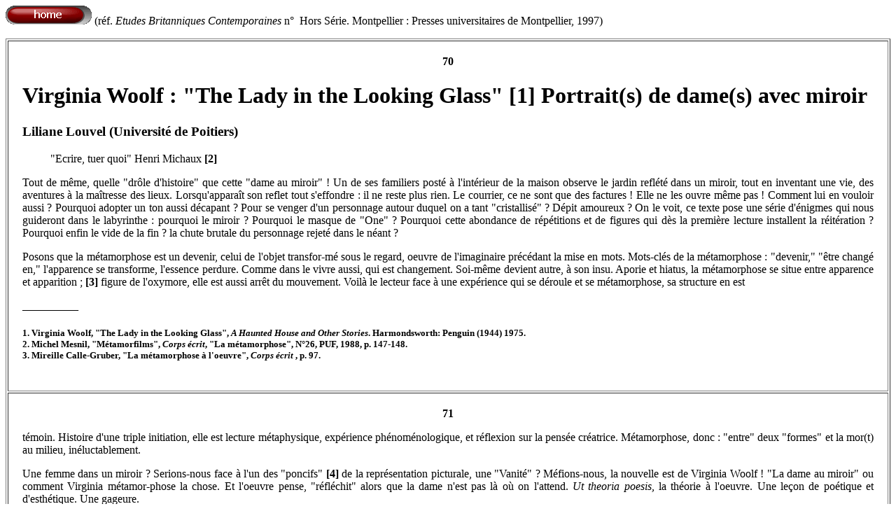

--- FILE ---
content_type: text/html
request_url: http://ebc.chez-alice.fr/ebc10b5.html
body_size: 58405
content:
<HTML>
<HEAD>
  <!-- Created with AOLpress/2.0 -->
  <TITLE>Please title this page. (Page 3)</TITLE>
</HEAD>
<BODY>
<P>
<A HREF="index.html" TARGET="_top"><IMG WIDTH="123" HEIGHT="27" BORDER="0"
    SRC="etoile.gif"></A> (r&eacute;f. <I>Etudes Britanniques Contemporaines
</I>n&#176; &nbsp;Hors S&eacute;rie. Montpellier : Presses universitaires
de Montpellier, 1997)
<P>
<TABLE BORDER CELLPADDING="20">
  <TR>
    <TD><P ALIGN=Center>
      <B>70</B>
      <P>
      <P>
      <H1>
	Virginia Woolf : "The Lady in the Looking Glass" [1] Portrait(s) de dame(s)
	avec miroir
      </H1>
      <P>
      <H3>
	Liliane Louvel (Universit&eacute; de Poitiers)
      </H3>
      <P>
      <BLOCKQUOTE>
	"Ecrire, tuer quoi" Henri Michaux <B>[2] </B>
      </BLOCKQUOTE>
      <P ALIGN=Justify>
      <P ALIGN=Justify>
      Tout de m&ecirc;me, quelle "dr&ocirc;le d'histoire" que cette "dame au miroir"
      ! Un de ses familiers post&eacute; &agrave; l'int&eacute;rieur de la maison
      observe le jardin refl&eacute;t&eacute; dans un miroir, tout en inventant
      une vie, des aventures &agrave; la ma&icirc;tresse des lieux.
      Lorsqu'appara&icirc;t son reflet tout s'effondre : il ne reste plus rien.
      Le courrier, ce ne sont que des factures ! Elle ne les ouvre m&ecirc;me pas
      ! Comment lui en vouloir aussi ? Pourquoi adopter un ton aussi d&eacute;capant
      ? Pour se venger d'un personnage autour duquel on a tant "cristallis&eacute;"
      ? D&eacute;pit amoureux ? On le voit, ce texte pose une s&eacute;rie
      d'&eacute;nigmes qui nous guideront dans le labyrinthe : pourquoi le miroir
      ? Pourquoi le masque de "One" ? Pourquoi cette abondance de
      r&eacute;p&eacute;titions et de figures qui d&egrave;s la premi&egrave;re
      lecture installent la r&eacute;it&eacute;ration ? Pourquoi enfin le vide
      de la fin ? la chute brutale du personnage rejet&eacute; dans le n&eacute;ant
      ?
      <P ALIGN=Justify>
      Posons que la m&eacute;tamorphose est un devenir, celui de l'objet
      transfor-m&eacute; sous le regard, oeuvre de l'imaginaire pr&eacute;c&eacute;dant
      la mise en mots. Mots-cl&eacute;s de la m&eacute;tamorphose : "devenir,"
      "&ecirc;tre chang&eacute; en," l'apparence se transforme, l'essence perdure.
      Comme dans le vivre aussi, qui est changement. Soi-m&ecirc;me devient autre,
      &agrave; son insu. Aporie et hiatus, la m&eacute;tamorphose se situe entre
      apparence et apparition ; <B>[3]</B> figure de l'oxymore, elle est aussi
      arr&ecirc;t du mouvement. Voil&agrave; le lecteur face &agrave; une
      exp&eacute;rience qui se d&eacute;roule et se m&eacute;tamorphose, sa structure
      en est
      <P ALIGN=Justify>
      __________
      <H5 ALIGN=Justify>
	1. Virginia Woolf, "The Lady in the Looking Glass", <I>A Haunted House and
	Other Stories</I>. Harmondsworth: Penguin (1944) 1975.<BR>
	2. Michel Mesnil, "M&eacute;tamorfilms", <I>Corps &eacute;crit</I>, "La
	m&eacute;tamorphose", N&#176;26, PUF, 1988, p. 147-148.<BR>
	3. Mireille Calle-Gruber, "La m&eacute;tamorphose &agrave; l'oeuvre", <I>Corps
	&eacute;crit</I> , p. 97.
      </H5>
      <P ALIGN=Justify>
    </TD>
  </TR>
  <TR>
    <TD><P ALIGN=Center>
      <B>71</B>
      <P>
      <P ALIGN=Justify>
      t&eacute;moin. Histoire d'une triple initiation, elle est lecture
      m&eacute;taphysique, exp&eacute;rience ph&eacute;nom&eacute;nologique, et
      r&eacute;flexion sur la pens&eacute;e cr&eacute;atrice. M&eacute;tamorphose,
      donc : "entre" deux "formes" et la mor(t) au milieu, in&eacute;luctablement.
      <P ALIGN=Justify>
      Une femme dans un miroir ? Serions-nous face &agrave; l'un des "poncifs"
      <B>[4] </B>de la repr&eacute;sentation picturale, une "Vanit&eacute;" ?
      M&eacute;fions-nous, la nouvelle est de Virginia Woolf ! "La dame au miroir"
      ou comment Virginia m&eacute;tamor-phose la chose. Et l'oeuvre pense,
      "r&eacute;fl&eacute;chit" alors que la dame n'est pas l&agrave; o&ugrave;
      on l'attend. <I>Ut theoria poesis,</I> la th&eacute;orie &agrave; l'oeuvre.
      Une le&ccedil;on de po&eacute;tique et d'esth&eacute;tique. Une gageure.
      <P ALIGN=Justify>
      <B>Premi&egrave;re &eacute;nigme : le pourquoi du miroir</B>
      <P ALIGN=Justify>
      Le cadre du miroir, ses enjeux, la contemplation, le reflet, le double,
      l'inversion, la r&eacute;duplication, dessineront le cadre de ce travail.
      Le miroir se pr&eacute;sente comme r&eacute;servoir d'images, <B>[5] </B>un
      r&eacute;servoir de sens. Il mime le processus de la repr&eacute;sentation,
      d'o&ugrave; ses liens avec le pictural, d'abord par le biais du cadrage -
      ce que l'on entend d&egrave;s l'incipit : "People should not leave looking
      glasses hanging in their rooms anymore than they should leave open cheque
      books or letters confessing some hideous crime," d&eacute;rive &agrave; partir
      d'une parole en forme de conseil, repris dans la clausule, derni&egrave;re
      phrase-paragraphe et moralit&eacute; p&eacute;remptoire : "People should
      not leave looking-glasses hanging in their rooms." R&eacute;affirmation,
      et condensa-tion de la premi&egrave;re phrase, coup d'arr&ecirc;t/coupure.
      Le cadre de la nouvelle du sch&eacute;ma circulaire, qui se boucle sur
      lui-m&ecirc;me et invite au recommen-cement, fait plus subtilement r&eacute;sonner
      sa structure aurale copi&eacute;e sur sa structure visuelle et symbolique,
      puisque la fin fait &eacute;cho au d&eacute;but en un &eacute;quivalent
      narcissique du reflet. On se souvient alors que la nymphe Echo &eacute;tait
      &eacute;prise du beau Narcisse.
      <P ALIGN=Justify>
      Outre l'effet-cadrage emprunt&eacute; au miroir, la nouvelle en mime la
      sp&eacute;cu-larit&eacute;, reposant sur le triangle de la m&eacute;diation
      : objet/sujet/miroir et - amusons-nous - les trois V du nom de l'auteur,
      le triplement de l'initiale en passant par le "double you." Le point de
      d&eacute;part semble &ecirc;tre la notation du <I>Journal</I> : " How many
      little stories come into my head ! For instance : Ethel
      <P ALIGN=Justify>
      __________
      <H5 ALIGN=Justify>
	4. Poncif dont le double sens est celui de clich&eacute; mais aussi et d'abord
	de "contour" trac&eacute; gr&acirc;ce &agrave; la terre rouge et au "poncif"
	comme dans les fresques. On sait que le contour trac&eacute; par la fille
	du potier Boutad&egrave;s autour de la figure de son amant sur le point de
	partir en voyage serait l'origine mythique de la peinture. <BR>
	5. Agn&egrave;s Minazzoli, <I>La Premi&egrave;re ombre</I>. Paris: Minuit,
	1990.
      </H5>
      <P>
    </TD>
  </TR>
  <TR>
    <TD><P ALIGN=Center>
      <B>72</B>
      <P>
      <P ALIGN=Justify>
      Sands not looking at her letters." <B>[6] </B>Le texte op&egrave;re une
      r&eacute;&eacute;criture sur le mode ternaire. Exercice de reprise d'une
      "sc&egrave;ne," du triangle Ethel Sands/miroir/Virginia Woolf, &agrave; celui
      d'Isabella Tyson/miroir/"One." Le m&ecirc;me et l'autre travaillent ici sous
      les yeux du lecteur. Le sch&eacute;ma de base contenu entre les bornes de
      l'incipit et de l'excipit r&eacute;v&egrave;le non pas un r&eacute;cit mais
      trois micro-r&eacute;cits ayant chacun pour sujet Isabella et la pens&eacute;e
      qui s'interroge sur les secrets du personnage : le premier (&#167;1-&#167;4)
      est interrompu par l'arriv&eacute;e du facteur qui d&eacute;clenche le second
      (&#167;5 &agrave; &#167;8). L'irruption du personnage dans le miroir,
      signal&eacute;e avec humour par "it made one <U>start</U>," d&eacute;marre
      le troisi&egrave;me r&eacute;cit, se terminant par la perte des illusions,
      le d&eacute;ni et le d&eacute;saveu.
      <P ALIGN=Justify>
      Chaque partie contient les m&ecirc;mes &eacute;l&eacute;ments inlassablement
      vari&eacute;s, mimant le devenir du m&ecirc;me dans l'autre, signifiants
      li&eacute;s entre eux comme dans une torsade, ou plut&ocirc;t ici une
      cha&icirc;ne, un rameau souple, celui des volubilis, des cl&eacute;matites
      et nous le verrons, des polysynd&egrave;tes. La m&eacute;tamorphose figure
      au programme scriptural de la nouvelle, comme une r&eacute;it&eacute;ration,
      une obsession, comme si chaque partie &eacute;tait un brouillon tendu vers
      la v&eacute;rit&eacute; de la forme. En m&ecirc;me temps il s'agit de mimer
      le passage du temps, v&eacute;cu ici "en temps r&eacute;el," par
      d&eacute;placement et tressage de signifiants. Par cet engendrement
      r&eacute;ciproque, semblable aux formes imbriqu&eacute;es de Escher, on passe
      de l'une &agrave; l'autre, jusqu'&agrave; la d&eacute;g&eacute;n&eacute;rescence
      de la forme. Les mots press&eacute;s de se reproduire disent la
      monstruosit&eacute; commune, selon Borg&egrave;s,<B> [7] </B>&agrave; la
      copulation et aux miroirs
      <P ALIGN=Justify>
      Outre les r&eacute;p&eacute;titions lexicales dont le texte est truff&eacute;,
      <B>[8]</B> on observe la m&eacute;tamorphose des cha&icirc;nes syntagmatiques
      et des empilements paradig-matiques : ainsi "looking-glass" du titre se retrouve
      d&egrave;s la premi&egrave;re phrase sous sa forme plurielle. Puis, la
      substitution s&eacute;mantique et phonologique s'effectue : de "looking-glass"
      on passe &agrave; "see"/"glass" puis &agrave; "see"/ "grass," mimant le
      glissement qui s'effectue lorsque l'on passe du miroir &agrave; la chose
      refl&eacute;t&eacute;e, le chemin, "grass path," "garden path," "grass path,"
      et enfin "the grass walk" lorsque, justement, Isabella "avance" dans le miroir.
      La graphie m&eacute;tamorphose les mots et les phrases. "Rugs," "cabinets,"
      <P ALIGN=Justify>
      __________
      <H5 ALIGN=Justify>
	6. <I>A Writer's Diary</I>, September 28th 1927. St Albans: Panther Books,
	1978, p. 116.<BR>
	7. " Nous d&eacute;couvr&icirc;mes (&agrave; une heure avanc&eacute;e de
	la nuit cette d&eacute;couverte est in&eacute;vitable) que les miroirs ont
	quelque chose de monstrueux. Bioy Casar&egrave;s se rappela alors qu'un des
	h&eacute;r&eacute;siarques d'Uqbar avait d&eacute;clar&eacute; que les miroirs
	et la copulation &eacute;taient abominables, parce qu'ils multiplient le
	nombre des hommes." Jorge Luis Borg&egrave;s, "Tl&ouml;n Uqbar orbis Tertius",
	<I>Fictions</I>. Paris: Gallimard (1956) 1983, p. 35. <BR>
	8. Comme "travellers' joy", "convolvulus", "walls", "looking-glass", "letters"...
      </H5>
      <P>
    </TD>
  </TR>
  <TR>
    <TD><P ALIGN=Center>
      <B>73</B>
      <P>
      <P ALIGN=Justify>
      "drawers," "letters," sont inlassablement repris et modul&eacute;s jusqu'&agrave;
      la fusion explicite : "and then she was full of locked drawers, stuffed with
      letters like her cabinets." Glissements et d&eacute;placements, autant de
      d&eacute;clinaisons, de torsions de la forme, comme c'est le cas de ces supports
      favoris des m&eacute;tamorphoses imaginaires, les nuages, qui suivent
      l'apparition et la disparition du reflet d'Isabella, sujets de la r&ecirc;verie
      et fr&eacute;missements de voile : "<U>veiled</U> with silver,"
      "<U>clouding</U> it like a human being," deviennent par enjambements de syntagmes
      : "a <U>veil</U> of <U>cloud</U>," "<U>lacy clouds veiled</U> her face,"
      et enfin "thoughts in <U>clouds</U> of silence," o&ugrave; le silence voile
      la pens&eacute;e, enfin "clouds fell from her," qui s'embranche clairement
      sur l'isotopie de l'humain et de la pens&eacute;e par le biais de la pi&egrave;ce
      "room."
      <BLOCKQUOTE>
	<P ALIGN=Justify>
	[The nocturnal creatures] came <U>pirouetting</U> across the floor,
	<U>stepping</U> delicately with high-lifted feet and <U>spread tails</U>
	and pecking allusive beaks as if they had been cranes or flocks of elegant
	flamingoes whose pink was faded, or peacocks whose trains were <U>veiled
	with silver</U>. And there were obscure flushes and darkenings too, as if
	a cuttlefish had suddenly <U>suffused</U> the air with purple; and the
	<U>room</U> had its passions and rages and envies and sorrows coming over
	it and clouding it <U>like a human being</U>.
      </BLOCKQUOTE>
      <P ALIGN=Justify>
      Repris en &eacute;cho un peu plus loin :
      <BLOCKQUOTE>
	<P ALIGN=Justify>
	Her <U>mind</U> was like the room, in which lights advanced and retreated,
	came <U>pirouetting</U> and <U>stepping delicately</U>, <U>spread</U> their
	<U>tails</U>, <U>pecked</U> their way; and then her whole <I>being</I> was
	<U>suffused</U>, like the <U>room</U> again.
      </BLOCKQUOTE>
      <P ALIGN=Justify>
      Les "cr&eacute;atures nocturnes" absentes dans la deuxi&egrave;me occurrence,
      se sont m&eacute;tamorphos&eacute;es, en pirouettes de "lumi&egrave;res,"
      articul&eacute;es sur des parall&eacute;lismes internes &agrave; la m&ecirc;me
      phrase dans le second exemple : "mind"/"room," "being"/"room," et des &eacute;chos
      chiasmatiques : "room"/ "being" (en 1), "being"/"room" (en 2), avec
      transformation et saturation apr&egrave;s la r&eacute;trolecture alert&eacute;e
      par la r&eacute;p&eacute;tition de "suffused." C'est le m&ecirc;me travail
      qui est &agrave; l'oeuvre dans les interludes de <I>The Waves</I> o&ugrave;
      les oiseaux, le soleil, la mer, et le jardin, sont repris, modifi&eacute;s,
      transform&eacute;s, travaillant le texte dans sa profondeur. <B>[9] </B>
      <P ALIGN=Justify>
      __________
      <H5>
	<P ALIGN=Justify>
	9. "What interests me in the last stage was the freedom and boldness with
	which my imagination picked up, used and tossed aside all the images, symbols
	which I had prepared. I am sure that this is the right way of using them
	- not in set pieces [...] but simply as images, never making them work out
	; only suggest. Thus I hope to have kept the sound of the sea and the birds,
	dawn and garden subconsciously present, doing their work under ground." W.D.,
	Feb 7th 1931, p. 166.
      </H5>
      <P ALIGN=Justify>
    </TD>
  </TR>
  <TR>
    <TD><P ALIGN=Center>
      <B>74</B>
      <P>
      <P ALIGN=Justify>
      <B>Seconde &eacute;nigme : "l'eau" du miroir et le reflet invers&eacute;</B>
      <P ALIGN=Justify>
      La nouvelle peut se lire comme une initiation, celle du narrateur &agrave;
      la v&eacute;ritable nature d'un personnage, d&eacute;couverte de la
      r&eacute;alit&eacute; sous les appa-rences et exp&eacute;rience
      m&eacute;taphysique o&ugrave; le r&ocirc;le mortif&egrave;re du miroir fait
      retour. Qu&ecirc;te de la v&eacute;rit&eacute;, de la connaissance : quand
      voir c'est savoir. Les champs s&eacute;mantiques le confirment, la qu&ecirc;te
      herm&eacute;neutique affleure sous le texte, sous la forme de la
      r&eacute;p&eacute;tition inlassable de "knowing" et de ses &eacute;quivalents
      obscurs : "conceal," "secret." Logique, quand on sait que les "miroirs"
      m&eacute;di&eacute;vaux &eacute;taient des livres contenant le savoir de
      l'&eacute;poque, tel le Speculum majus de Vincent de Beauvais. <B>[10]</B>
      <P ALIGN=Justify>
      "People should not leave," le parall&egrave;le honteux est &eacute;tabli
      entre les miroirs, les ch&eacute;quiers et les lettres "confessant quelque
      crime abomi-nable" : trahison et r&eacute;v&eacute;lation figurent &agrave;
      l'incipit du texte. "Chance had so arranged it" et voil&agrave; le narrateur
      d&eacute;culpabilis&eacute; : s'il voit dans le miroir, c'est le hasard :
      en m&ecirc;me temps la r&eacute;v&eacute;lation associ&eacute;e &agrave;
      la faute, rappelle l'exp&eacute;rience premi&egrave;re de Virginia Woolf
      face au miroir de Talland House, "the looking-glass shame." <B>[11] </B>Des
      relents de puritanisme sont perceptibles, qui condamnent la tendance au
      narcissisme, renforc&eacute;e par l'ambigu, "The Italian glass," qui connote
      certes l'art et la beaut&eacute;, mais qui est aussi plus trouble si l'on
      songe au gothique, <B>[12] </B>le miroir serait-il alors doublement tra&icirc;tre
      parce qu'italien ?
      <P ALIGN=Justify>
      Le cach&eacute; est montr&eacute; : "the room that afternoon was full of
      such shy creatures, [...] things that never happen, so it seems, if someone
      is looking," car la pi&egrave;ce semble subir une m&eacute;tamorphose, comme
      dans les contes, tel "Casse-noisettes" : l'inversion entre le jour et la
      nuit qui pr&eacute;side &agrave; la r&ecirc;verie &eacute;veill&eacute;e
      du sujet confront&eacute; aux "cr&eacute;atures nocturnes" signale le retour
      du refoul&eacute;, <I>unheimlich</I>. "Inqui&eacute;tante &eacute;tranget&eacute;"
      de l'exp&eacute;rience lorsque la pi&egrave;ce vide se peuple de mouvements
      tandis que la mort attend dans le miroir. Les "cr&eacute;atures nocturnes"
      aux d&eacute;placements d'oiseaux risquent de se m&eacute;tamorphoser en
      flamands roses ou en paons somptueux
      <P ALIGN=Justify>
      __________
      <H5 ALIGN=Justify>
	10. Voir &agrave; ce sujet Agn&egrave;s Minazzoli , p. 15. Le <I>Speculum
	majus </I>de Vncent de Beauvais &eacute;tait une v&eacute;ritable
	encyclop&eacute;die du XIII&egrave;me si&egrave;cle.<BR>
	11. cf. "A Sketch from the past", <I>Moments of being</I>, St-Albans: Panther
	Books, 1976.<BR>
	12. Comme dans <I>The Italian</I> de Ann Radcliffe.
      </H5>
      <P>
    </TD>
  </TR>
  <TR>
    <TD><P ALIGN=Center>
      <B>75</B>
      <P>
      <P ALIGN=Justify>
      et les "choses" "which now lived their nocturnal life before one's eyes,"
      en savent plus long sur Isabella que "we."
      <P ALIGN=Justify>
      Le personnage dispara&icirc;t pour r&eacute;appara&icirc;tre &agrave; la
      fin, une fois le rite accompli. La nature de l'initiation-pr&eacute;texte
      : d&eacute;couvrir un familier, r&eacute;v&egrave;le la v&eacute;ritable
      nature de l'exp&eacute;rience dans laquelle "one" est engag&eacute; : un
      voyage int&eacute;rieur. Ce que r&eacute;v&egrave;le l'espace de la pi&egrave;ce,
      certes clos mais aussi ouvert sur un espace entre-deux, celui du couloir
      au miroir refl&eacute;tant la table en face et le jardin, per&ccedil;us en
      vision oblique, comme l'acc&egrave;s &agrave; la connaissance. La
      r&eacute;v&eacute;lation finale est de plusieurs ordres : psychologique et
      sociale, "Isabella was perfectly empty. She had no friends," qui signifie
      l'effondrement de l'&eacute;chafaudage imaginatif. M&eacute;taphysique :
      les &ecirc;tres ne sont que des ombres, tout n'est que passage et changement
      dans la pi&egrave;ce o&ugrave; la vie va bon train, tout n'est que fixit&eacute;
      et silence dans le miroir : "It was a strange contrast - all changing here,
      all stillness there" et "one" d'entendre "the voice of the transient and
      the perishing, it seemed, coming and going like human breath, while in the
      looking-glass things had ceased to breathe and lay still in the trance of
      immortality." Suspens infini de la m&eacute;tamorphose du vivant, comme l'art,
      le miroir a arr&ecirc;t&eacute; le temps. "Nature morte," "still life," le
      miroir coupe et tranche : "until, slicing off an angle, the gold rim cut
      it off," "had vanished sliced off by the gilt rim of the looking-glass."
      Isabella est fig&eacute;e &agrave; jamais dans son reflet comme Narcisse,
      p&eacute;trifi&eacute;e. "She stopped dead."
      <P ALIGN=Justify>
      Incarnant la tentative de ma&icirc;triser l'une des terreurs d'enfance de
      Virginia : "death in the garden,"<B> [13]</B> Isabella prend le triple masque
      des trois Parques, donnant son sens &agrave; la structure ternaire, celle
      des trois &acirc;ges de la vie. Arm&eacute;e de ciseaux, "<U>raising</U>
      the scissors that were tied to her waist to cut some dead flower some overgrown
      branch," elle suspend son geste, "she stood with her scissors <U>raised</U>
      to cut the trembling branches while the lacy clouds veiled her face," puis
      se m&eacute;tamorphose en Atropos-Isabella dans la phrase qui suit
      imm&eacute;diatement : "Here with a quick movement of her scissors she
      <U>snipped</U> the spray of travellers' joy and it fell to the ground." Isabella,
      celle qui tranche le fil, comme le miroir tranche sa vie, et conf&egrave;re
      l'immortalit&eacute; du vif arr&ecirc;t&eacute;. Le miroir pr&eacute;-existe
      et post-existe au reflet, devient pertuis par o&ugrave; va et vient la mort.
      Vanit&eacute; au miroir donc,
      <P ALIGN=Justify>
      __________
      <H5 ALIGN=Justify>
	13. Allusion au passage dans "A Sketch of the Past", <I>Moments of Being</I>,
	o&ugrave; Virginia Woolf rappelle l'une de ses terreurs d'enfant lorsqu'elle
	a entendu raconter la mort de Mr Volpy pendu dans le verger, terreur
	&eacute;voqu&eacute;e de nouveau dans <I>The Diary</I> quand Virginia
	d&eacute;clare que <I>The Waves</I> est une fa&ccedil;on de conjurer sa peur.
      </H5>
      <P ALIGN=Justify>
    </TD>
  </TR>
  <TR>
    <TD><P ALIGN=Center>
      <B>76</B>
      <P>
      <P ALIGN=Justify>
      miroir de vanit&eacute; (Mignazzoli 107), cette "Dame au miroir," et on retourne
      au d&eacute;but de cette partie. Un miroir n'est-il pas d'abord de la
      lumi&egrave;re qui revient ? Comme dans la m&eacute;tamorphose du mythe
      qu'Alberti lisait comme origine de la peinture, les rayons reviennent perdre
      Narcisse le changeant en Narcisse-la-fleur. Exploitant le double sens de
      "reflection," la pens&eacute;e revient en boucle vers son origine et instaure
      une interrogation sur la v&eacute;rit&eacute;, le passage du temps, car l'homme
      conna&icirc;t qu'il est mortel.
      <P ALIGN=Justify>
      <B>Troisi&egrave;me &eacute;nigme : <BR>
      Le pourquoi de "One," l'autre "dame au miroir"</B>
      <P ALIGN=Justify>
      O&ugrave; l'on en apprend davantage sur soi-m&ecirc;me que sur l'objet de
      ses pens&eacute;es.
      <P ALIGN=Justify>
      Dans le retour incessant du sujet sur lui-m&ecirc;me, la nouvelle indique
      qu'il s'agit l&agrave; d'une exp&eacute;rience ph&eacute;nom&eacute;nologique
      examinant le fonctionne-ment de l'humain dans sa relation au sensible.
      L'oscillation entre la perception de la forme et la reconnaissance, entre
      forme et sens, est aussi tentative d'atteindre la v&eacute;rit&eacute; de
      l'&ecirc;tre dans sa nudit&eacute;, son essence. Le texte suit l'&eacute;change
      entre perception et pens&eacute;e qui s'&eacute;prouvent dans une
      exp&eacute;rience sensitive et cognitive. Les oiseaux,
      pens&eacute;es/lumi&egrave;res/ cr&eacute;atures nocturnes, symboles de
      l'&acirc;me et de la cr&eacute;ation, leitmotiv woolfien, rappellent que
      tout d&eacute;pend du "point de vue" ; l'instabilit&eacute; du texte, comme
      celle du lieu : "Nothing stayed the same for two seconds together," que toute
      connaissance est en perp&eacute;tuel devenir.
      <P ALIGN=Justify>
      Le narrateur choisit "one" pour habiter le texte. Or cet androgyne
      (corrobor&eacute; par le double symbolique) <B>[14]</B> produit une &eacute;trange
      impression de d&eacute;sincarnation, de distance et de proximit&eacute; puisqu'il
      est &agrave; la fois dans le r&eacute;cit en tant que personnage-focalisateur
      post&eacute; dans la pi&egrave;ce - les d&eacute;ictiques en font foi - et
      hors du r&eacute;cit lorsque les ruptures temporelles effectuent des
      remont&eacute;es vers le temps de l'&eacute;nonciation. Le narrateur semble
      se livrer &agrave; un mono-logue int&eacute;rieur, une r&eacute;flexion sur
      une exp&eacute;rience pass&eacute;e, ici et l&agrave;. La rupture qui intervient
      au d&eacute;but du quatri&egrave;me paragraphe est d'autant plus brutale
      que l'analepse d&eacute;finit nettement le narrateur comme source du savoir
      contrairement &agrave; ce que laissaient attendre les modalisations et les
      marqueurs d'incertitude, qui pr&eacute;c&eacute;daient. "Half an hour ago
      the mistress of the house, Isabella Tyson had gone down the
      <P ALIGN=Justify>
      __________
      <H5 ALIGN=Justify>
	14. Voir Guy Rosolato, <I>Essais sur le symbolique</I>. Paris : Gallimard,
	1969, p. 19-21.
      </H5>
      <P ALIGN=Justify>
    </TD>
  </TR>
  <TR>
    <TD><P ALIGN=Center>
      <B>77</B>
      <P ALIGN=Justify>
      <P ALIGN=Justify>
      grass path in her thin summer dress." Tout &agrave; coup c'est une voix ferme
      qui rompt le texte et brutalise les temps : "ago" habituellement
      rep&eacute;r&eacute; par rapport &agrave; un pr&eacute;sent d'&eacute;nonciation
      est ici associ&eacute; &agrave; un pass&eacute; d'un pass&eacute;. Le brouillage
      &eacute;nonciatif et l'inversion de l'ordre chronologique canonique
      d&eacute;stabilisent le lecteur projet&eacute; dans le r&eacute;cit
      distanci&eacute;. Il s'interroge : qui est ce "one" qui semble savoir et
      ne pas savoir ? Si ce n'est le moi cliv&eacute; entre unit&eacute; et
      pluralit&eacute;, sujet/objet, &eacute;nonciation/&eacute;nonc&eacute;. La
      fusion avec l'autre-qui-doute s'effectue trois lignes plus bas par la
      r&eacute;introduction de "presumably" et l'aveu : "The comparison showed
      how very little after all these years, one knew about her."
      <P ALIGN=Justify>
      Le champ lexical de la sp&eacute;culation <B>[15]</B> d&eacute;peint la
      pens&eacute;e en action. C'est v&eacute;ritablement &agrave; une op&eacute;ration
      de d&eacute;notation/connotation, de gestalt, que se livre "one" depuis son
      poste d'observation, sujet/objet de l'exp&eacute;-rience. Comme dans le retour
      du refoul&eacute; annonc&eacute; par les "cr&eacute;atures nocturnes," le
      brouillage du monde sensible produit un effet d'inqui&eacute;tante
      &eacute;tranget&eacute; qui perturbe narrateur et lecteur et cr&eacute;e
      le flou de la perception rendu par l'un de ces subtils glissements de signifiants
      d&eacute;j&agrave; rep&eacute;r&eacute;s. Une forme sombre s'interpose entre
      regard et miroir et m&eacute;tamorphose l'image.
      <BLOCKQUOTE>
	<P ALIGN=Justify>
	A large black form [...] strewed the table with a packet of <U>marble tablets
	veined</U> with pink and grey [...]. But the picture was entirely altered.
	For the moment it was unrecognizable and irrational and entirely out of focus.
	One could not relate these <U>tablets</U> to any human purpose. And then,
	by degrees some logical process set to work on them and began ordering and
	arranging them and bringing them into the fold of common experience. One
	realized at last that they were merely <U>letters</U>. The <U>man</U> had
	brought the <U>post</U>.
      </BLOCKQUOTE>
      <P ALIGN=Justify>
      La d&eacute;construction du visible : "unrecognizable and irrational and
      entirely out of focus," affole la raison et r&eacute;v&egrave;le la dissociation
      entre la perception et le sens, la rupture b&eacute;ante entre signifiant
      et signifi&eacute;, le lien manquant : "could not relate." C'est ce que montre
      la disjonction et l'inversion du clich&eacute; : "the <U>man</U> had brought
      the <U>post</U>." Soulagement, la forme noire inqui&eacute;tante &eacute;tait
      le banal reflet invers&eacute; de "the postman." Aussit&ocirc;t se
      d&eacute;clenche toute une s&eacute;rie de r&eacute;flexions sur les
      r&eacute;actions et les capacit&eacute;s de "one," le fonctionnement de la
      pens&eacute;e et de la perception. Ce que
      <P ALIGN=Justify>
      __________
      <H5 ALIGN=Justify>
	15. Ainsi par exemple : "surely"," perhaps", "seemed", "must", "almost
	certainly", presumably", "if one would, "judging from the mask-like
	indifference", "under the stress of thinking about Isabella".
      </H5>
      <P ALIGN=Justify>
    </TD>
  </TR>
  <TR>
    <TD><P ALIGN=Center>
      <B>78</B>
      <P>
      <P ALIGN=Justify>
      montre une fois de plus la s&eacute;rie de d&eacute;placements m&eacute;tonymiques
      pr&eacute;par&eacute;s, depuis le d&eacute;but de la nouvelle, par "marble
      topped table," annon&ccedil;ant la m&eacute;tamorphose des lettres en "marble
      tablets veined with pink and grey," repris dans "these tablets," "merely
      letters," "on the marble-topped table," "tablets graven with eternal truth,"
      r&eacute;apparaissant enfin dans "marble-looking envelopes." Solution de
      l'&eacute;nigme : le marbre de la table avait contamin&eacute; les lettres,
      les changeant en tablettes de marbre, par contigu&iuml;t&eacute;. 
      <P ALIGN=Justify>
      La description d'Isabella fonctionne selon le m&ecirc;me mod&egrave;le. D'absente
      dans la premi&egrave;re partie, elle est morcel&eacute;e dans la seconde,
      r&eacute;duite &agrave; ses chaussures, son visage flou. Enfin elle arrive
      : "one verified her by degree fitted the qualities one had discovered into
      this visible body. There were her grey-green dress, and her long shoes, her
      basket, and <U>something sparkling at her throat</U>," identifi&eacute; quelques
      lignes plus bas par "a diamond." L'inversion op&egrave;re de nouveau puisque
      la d&eacute;finition de diction-naire pr&eacute;c&egrave;de son "entr&eacute;e."
      Comme dans un tableau cubiste, il s'agit de rassembler les &eacute;l&eacute;ments
      &eacute;pars : quand la gestalt s'impose, l'image prend sens.
      <P ALIGN=Justify>
      L'enjeu de l'exp&eacute;rience de la dame au miroir est donc d'en savoir
      plus sur l'humain : "if one could read them, one would know everything there
      was to be known about Isabella, yes, and about life too," par le pr&eacute;texte
      de la mince intrigue, de l'auto-observation, et bien entendu du "m&eacute;ta"
      de m&eacute;tamorphose, et de m&eacute;taphore. Quand la forme litt&eacute;raire
      se transforme et r&eacute;fl&eacute;chit, l'exp&eacute;rience de "la dame
      au miroir " se poursuit sous d'autres masques. D&eacute;j&agrave;
      l'allit&eacute;ration des trois "l" du titre, qui aurait &eacute;t&eacute;
      impossible avec "mirror", disait le choix po&eacute;tique du rythme ternaire.
      "The" se r&eacute;f&egrave;re &agrave; du d&eacute;j&agrave; connu, la "dame"
      sans nom, est absorb&eacute;e par le miroir, "in the looking-glass,"
      c'est-&agrave;-dire par une activit&eacute; (<I>looking</I>) culminant dans
      un "moment de vision." L'image renvoy&eacute;e en retour &agrave;
      l'&eacute;nonciateur, sujet regardant, passe de l'objet r&eacute;fl&eacute;chi
      au sujet pensant. L'ambigu&iuml;t&eacute; du sous-titre, "a reflection,"
      fournit l'image-miroir du titre, un commentaire indiquant la nature
      r&eacute;flexive du texte et son double sens : reflet <U>dans</U> le miroir
      et <U>de</U> la pens&eacute;e incarnant la perte associ&eacute;e au "reflet,"
      ce double amoindri, ce lointain "&eacute;cho" de la r&eacute;alit&eacute;.
      <P ALIGN=Justify>
      <P>
    </TD>
  </TR>
  <TR>
    <TD><P ALIGN=Center>
      <B>79</B>
      <P ALIGN=Justify>
      <P ALIGN=Justify>
      <B>Quatri&egrave;me &eacute;nigme : Le pourquoi du figural</B>
      <P ALIGN=Justify>
      Poursuivant la s&eacute;rie de clivages et de retournements "one" se
      d&eacute;double encore entre sujet/objet de l'exp&eacute;rience
      ph&eacute;nom&eacute;nologique et sujet cr&eacute;ateur. Barthes rappelait
      :
      <BLOCKQUOTE>
	<P ALIGN=Justify>
	Nous avons en fran&ccedil;ais une ambigu&iuml;t&eacute; pr&eacute;cieuse
	de vocabulaire : le "sujet" d'une oeuvre est tant&ocirc;t son "objet" (ce
	dont elle parle, ce qu'elle propose &agrave; la r&eacute;flexion, la quaestio
	de l'ancienne rh&eacute;to-rique), tant&ocirc;t l'&ecirc;tre humain qui s'y
	met en sc&egrave;ne, qui y figure comme auteur implicite de ce qui est dit
	(ou peint). <B>[16] </B>
      </BLOCKQUOTE>
      <P ALIGN=Justify>
      Outil indispensable de l'autoportrait, le miroir d&eacute;signe la direction
      oppos&eacute;e et renvoie &agrave; "one" : "I want to watch and see how the
      idea at first occurs. I want to trace my own process." (W.D. 105) Par ce
      d&eacute;tour articul&eacute; sur le triangle de la m&eacute;diation, la
      projection de l'imaginaire r&eacute;v&egrave;le la cr&eacute;ation &agrave;
      l'oeuvre : ainsi, une "sc&egrave;ne" o&ugrave; une "vision," point de
      d&eacute;part enrichi par toute une s&eacute;rie d'associations, permet de
      construire une histoire (les micro-r&eacute;cits sugg&egrave;rent des embryons
      d'histoires possibles, des bifurcations, des leurres aussi). Le miroir sert
      de m&eacute;taphore &agrave; l'activit&eacute; d'&eacute;crire, par la vision
      indirecte ; microscope et t&eacute;lescope, il construit un monde, un microcosme
      nourri de micro-r&eacute;cits.
      <P ALIGN=Justify>
      La nouvelle devient exp&eacute;rience esth&eacute;tique, essai de th&eacute;orie
      &agrave; l'oeuvre, quand l'art est auto-r&eacute;flexif, et rappelle la
      "Vanit&eacute;," la pens&eacute;e de la pens&eacute;e, du langage sur du
      langage, exp&eacute;rience narcissique et mortif&egrave;re. Les changements
      de formes le disent, ce que l' "on" essaie d'effectuer, c'est une mutation,
      rupture et innovation. La cr&eacute;ation est au coeur du texte ; elle oeuvre
      contre les conventions, celles du roman victorien et &eacute;douardien. Face
      &agrave; cette crise du sujet, &agrave;ce sujet en crise, il s'agit d'avancer
      seul(e). D'o&ugrave; le go&ucirc;t pour les chrysalides et leurs
      m&eacute;tamorphoses, comme ces "phal&egrave;nes" dont Woolf d&eacute;crivait
      le vol au moment de l'&eacute;criture de "La Dame." Rappelons que "l'image"
      est le nom de l'insecte qui a subi toutes ses m&eacute;tamorphoses. 
      <P ALIGN=Justify>
      __________
      <H5 ALIGN=Justify>
	16. Roland Barthes, <I>L'Obvie et l'obtus</I>. Paris: Seuil, 1982, p. 175.
      </H5>
      <P ALIGN=Justify>
    </TD>
  </TR>
  <TR>
    <TD><P ALIGN=Center>
      <B>80</B>
      <P>
      <P ALIGN=Justify>
      Portrait de l'artiste en entomologiste : <I>Morpho Virginia.</I> <B>[17]
      </B>
      <P ALIGN=Justify>
      Le narrateur/figure de l'artiste, par le truchement de "one" adopte le ton
      d&eacute;tach&eacute; du scientifique et se peint en "naturaliste" : "like
      one of those naturalists who, covered with grass and leaves, lie watching
      the shyest animals," ou plut&ocirc;t comme un entomologiste, qui &eacute;tudie
      les insectes, les &eacute;pingle et les fixe sous verre. Au moment o&ugrave;
      le personnage semble vouloir &eacute;chapper et o&ugrave; le suspense redouble,
      c'est la pens&eacute;e qui d&eacute;clenche l'action.
      <BLOCKQUOTE>
	<P ALIGN=Justify>
	The thought served as a challenge. Isabella did not wish to be known - but
	she could no longer escape, prise her open with the first tool that came
	to hand - the imagination. One must fix one's mind upon her at that very
	moment. One must fasten her there. 
      </BLOCKQUOTE>
      <P ALIGN=Justify>
      Repris un peu plus loin : "one must put oneself in her shoes," aussit&ocirc;t
      mis en proc&egrave;s par l'ironie "if one took the phrase literally, it was
      easy to see the shoes in which she stood [...] like everything she wore they
      were exquisite." Ainsi se disent tout &agrave; la fois la critique de la
      position de l'&eacute;crivain "naturaliste" ou "r&eacute;aliste" qui emprunte
      le caract&egrave;re du personnage, le d&eacute;sir d'empathie, de connaissance
      de l'int&eacute;rieur : "to talk of prising her open as if she were an oyster."
      <B>[18]</B> Jusqu'&agrave; l'image finale, le renversement de l'image
      d'Isabella/Atropos en Isabella/victime : "She stopped dead. [...] She stood
      perfectly still. At once the looking-glass began to pour over her a light
      that seemed to fix her ; that seemed like some acid to bite off the unessential."
      L'analyse tente de diss&eacute;quer la cr&eacute;ature avant de l'asperger
      d'un acide qui ronge les chairs jusqu'&agrave; l'os. La lumi&egrave;re
      liqu&eacute;fi&eacute;e devient substance chimique qui dissout l'apparence
      pour atteindre l'essence. L'&eacute;crivain viole son sujet, par le biais
      de l'imagination, dont le r&ocirc;le pr&eacute;pond&eacute;rant en fait l'outil
      privil&eacute;gi&eacute; dans la qu&ecirc;te de la v&eacute;rit&eacute;,
      renon&ccedil;ant &agrave; 
      <P ALIGN=Justify>
      __________
      <H5 ALIGN=Justify>
	17. Terme "emprunt&eacute;" &agrave; l'une des "novella" de Antonia Byatt
	dans <I>Angels and Insects</I>, "Morpho Eugenia". New York: Vintage (1992)
	1994.<BR>
	18. La m&ecirc;me comparaison appara&icirc;t dans <I>The Death of the Moth</I>,
	"Street Haunting: a London Adventure" : "But when the door shuts on us, all
	that vanishes. The shell-like covering which our souls have excreted to house
	themselves, to make for themselves a shape distinct from others, is broken,
	and there is left of all these wrinkles and roughnesses a central oyster
	of perceptiveness, an enormous eye." (24) On entend "I", &agrave; rapprocher
	aussi de ce passage de The Waves, montrant la grande coh&eacute;rence de
	la cr&eacute;ation chez Woolf &nbsp;: "Thus I visited each of my friends
	in turn, trying with fumbling fingers, to prise open their locked caskets."
	(180)
      </H5>
      <P ALIGN=Justify>
    </TD>
  </TR>
  <TR>
    <TD><P ALIGN=Center>
      <B>81</B>
      <P ALIGN=Justify>
      <P ALIGN=Justify>
      l'imitation servile par le d&eacute;tail r&eacute;aliste, dans une perspective
      naturaliste chosiste.
      <P ALIGN=Justify>
      L'abondance des figures dit la tension vers la v&eacute;rit&eacute;, la faillite
      du langage dans sa tentative de capturer et de transpercer d'une &eacute;pingle
      le sujet comme l'entomologiste ou l'&eacute;crivain r&eacute;aliste dont
      on sait tout le mal que pensait Virginia Woolf <B>[19] </B>: "This appalling
      business of the realist : getting on from lunch to dinner : it is false,
      it is unreal, merely conventional. Why admit anything to literature that
      is not poetry - by which I mean saturated ?" <B>[20]</B> Au service de
      l'imaginaire, il y a le langage po&eacute;tique ; non pas l'&eacute;cart,
      mais "la cr&eacute;ation d'une langue &eacute;trang&egrave;re &agrave;
      l'int&eacute;rieur de la langue," comme le pr&eacute;conisait Deleuze. Le
      narrateur attire l'attention sur la fonction heuristique de la figure : "she
      suggested the fantastic and the tremulous convolvulus [not roses] like lamps
      on the straight posts of their rose trees. The comparison showed how very
      little after all these years, one knew about her," outil paradoxal qui tout
      en &eacute;non&ccedil;ant la v&eacute;rit&eacute; du personnage signifie
      l'&eacute;chec de la tentative. Dire l'indicible, approcher au plus pr&egrave;s
      de la forme c'est rester irr&eacute;m&eacute;diablement en de&ccedil;&agrave;.
      D'o&ugrave; l'abondance des m&eacute;taphores et des comparaisons qui enveloppent
      le texte de leur fin r&eacute;seau comme les fils de soie du cocon entourant
      la chrysalide. Notons que "like" appara&icirc;t 8 fois, "seemed" 10 fois,
      "as if" 6 fois, creusant l'&eacute;cart entre la repr&eacute;sentation et
      la chose. L'enjeu est ailleurs, dans la r&eacute;alit&eacute; du langage,
      le v&eacute;ritable sujet de l'&eacute;criture. C'est dans l'oscillation
      m&eacute;taphoro-m&eacute;tonymique que se joue le drame du dire. On a vu
      comment les glissements s'effectuaient, comment l'on passait de "marble-topped
      table" &agrave; "marble-looking envelopes," comment essayant de cerner Isabella
      le narrateur partait d'une comparaison - "her mind was like her room" - pour
      utiliser une m&eacute;taphore bloqu&eacute;e par une seconde comparaison
      : "she was full of locked drawers stuffed with letters like her cabinets,"
      enfin comment la v&eacute;rit&eacute; devenait un mur : "there must be truth
      ; there must be a wall" devenant : "here was the hard wall beneath. Here
      was the woman herself." La v&eacute;rit&eacute; de la femme est dure et
      implacable. Le recours au rh&eacute;torique ajoute la force de l'image &agrave;
      la pens&eacute;e et suspend la lecture. Le lecteur doit d&eacute;ployer la
      m&eacute;taphore pour atteindre le mur du mur, derri&egrave;re
      <P ALIGN=Justify>
      __________
      <H5 ALIGN=Justify>
	19. Voir les v&eacute;ritables manifestes litt&eacute;raires que constituent
	par exemple "Mr Bennett and Mrs Brown", dans <I>The Captain's Death Bed,
	and Other Essays</I>. London: The Hogarth Press, 1950, et "Modern Fiction",
	dans <I>The Common reader</I>. London: The Hogarth Press, 1957, deux textes
	d&eacute;clarant la n&eacute;cessit&eacute; d'&eacute;crire contre les
	conventions et de laisser libre cours &agrave; l'imaginaire et aux perceptions,
	refusant de camper des personnages "r&eacute;els."<BR>
	20. <I>W.D</I>., Nov 28th 1928, p. 138.
      </H5>
      <P>
    </TD>
  </TR>
  <TR>
    <TD><P ALIGN=Center>
      <B>82</B>
      <P ALIGN=Justify>
      <P ALIGN=Justify>
      la m&eacute;taphore fig&eacute;e - "turned to the wall" - qui dit la
      d&eacute;faite, et au-del&agrave;, l'inversion de la loi - "law" - palindrome
      in absentia.
      <P ALIGN=Justify>
      Les polarit&eacute;s et les nombreuses antith&egrave;ses sont autant
      d'oscillations du sens. <B>[21] </B>Le personnage d'Isabella repose sur un
      syst&egrave;me de r&eacute;p&eacute;titions et de variations qui mettent
      en avant moins le personnage que le processus &agrave; l'oeuvre dans ce portrait
      d'une femme riche ayant men&eacute; une vie cens&eacute;e &ecirc;tre romanesque
      mais st&eacute;rile. Le texte signifie la difficult&eacute; d'en rendre compte
      et la n&eacute;cessit&eacute; du d&eacute;tour pour acc&eacute;der &agrave;
      la v&eacute;rit&eacute; : "Under the stress of thinking about Isabella, her
      room became more <U>shadowy and symbolic</U>; the corners seemed darker,
      the legs of chairs and tables more <U>spindly and hieroglyphic</U>." Le double
      zeugme r&eacute;v&egrave;le la tension de la pens&eacute;e et le recours
      &agrave; l'alliance de deux ordres diff&eacute;rents : le visible (<I>shadowy,
      spindly</I>), et l'invisible (<I>symbolic, hieroglyphic</I>) appartenant
      au domaine du "scriptural," du cryptique, appel&eacute;s par la communaut&eacute;
      de formes (le flou de l'ombre, le dessin aigu des pieds de meubles).
      <P ALIGN=Justify>
      Enfin, derni&egrave;re figure remarquable, fortement sollicit&eacute;e par
      le texte et le r&eacute;seau botanique, les cha&icirc;nes des polysynd&egrave;tes.
      Liens minimaux ration-nels, ils apparaissent lors de l'exercice de la
      r&eacute;flexion et l'entrelacs du sensible : "<U>And</U> then it was strange
      to see how they were drawn in and arranged <U>and</U> composed <U>and</U>
      made part of the picture <U>and</U> granted that stillness <U>and</U> immortality
      which the looking glass conferred." Surtout, ils semblent se d&eacute;velopper
      comme les souples lianes des plantes grimpantes et rampantes, associ&eacute;es
      elles aussi au personnage : "had gone presumably [...] to pick something
      light <U>and</U> fantastic <U>and</U> leafy <U>and</U> trailing, travellers'
      joy, or one of those elegant sprays of convulvulus that twine round ugly
      walls <U>and</U> burst here <U>and</U> there into white <U>and</U> violet
      blossoms." Ce que montre la d&eacute;rive de la coordination, c'est la trame
      du texte, la cha&icirc;ne du langage, l'axe syntagmatique sur lequel se
      projettent, en corolles blanches ou violettes, les substitutions paradigmatiques.
      La citation suivante nous alerte : "Everything dropped from her - clouds,
      dress, basket, diamond - <U>all that one had called the creeper and the
      convolvulus</U>, here was the hard wall beneath. Here was the woman herself.
      She stood naked in the pitiless light. And there was nothing."
      <P ALIGN=Justify>
      __________
      <H5 ALIGN=Justify>
	21. Relevons par exemple les couples suivants : dehors/dedans,
	apparences/r&eacute;alit&eacute;, droit/flexible, loin/pr&egrave;s, plein/vide,
	ombre/lumi&egrave;re, savoir/ignorer, &eacute;ph&eacute;m&egrave;re/immortel,
	vie/mort, esprit/corps.
      </H5>
      <P ALIGN=Justify>
    </TD>
  </TR>
  <TR>
    <TD><P ALIGN=Center>
      <B>83</B>
      <P>
      <P ALIGN=Justify>
      Sous les arabesques des cl&eacute;matites et les volutes des volubilis, les
      ornements rh&eacute;toriques du langage sollicit&eacute;s par l'imaginaire,
      ce sont les lianes du discours qui comptent, non la forme qu'ils semblent
      recouvrir, puisqu'ils sont la forme. Dernier renversement, celui du plein
      en vide, il n'y a rien en dessous ou au-del&agrave; de l'&eacute;criture,
      que l'&eacute;criture. Le personnage est vide, forc&eacute;ment, comme le
      vide de la forme-pr&eacute;texte du nom-pr&eacute;texte Isabella Tyson/Tiresome
      ? ou le lien de "Tie some" ? <B>[22]</B> Il n'est qu'un "masque," un double,
      qu'il faut n&eacute;cessairement d&eacute;truire dans l'affrontement narcissique,
      pour pr&eacute;server un territoire. La tension se poursuit vers un au-del&agrave;
      du sensible, une autre r&eacute;v&eacute;lation. Il n'est pas d'autre temps
      que l'entre-temps du texte. Torsion du voir qui passe par l'imaginaire :
      la r&ecirc;verie de tout un chacun un peu enclin &agrave; laisser d&eacute;river
      sa pens&eacute;e, le "plus" du cr&eacute;ateur c'est le "rendu" de cette
      op&eacute;ration imaginaire par la m&eacute;diation. C'est ce que montre
      Virginia Woolf ici, un travail des mots sur les mots, un rythme, une reprise
      inlassable des m&ecirc;mes segments pour &eacute;crire et non raconter si
      ce n'est raconter que l'on &eacute;crit. "But one was tired of things that
      she talked about at dinner certainly. It was her profounder state of being
      that one wanted to catch and turn to words, the state that is to the mind
      what breathing is to the body, what one calls happiness or unhappiness."
      Le r&eacute;cit-pr&eacute;texte d'une l&eacute;g&egrave;ret&eacute; diaphane
      se dissout d&egrave;s que le regard tente de le saisir. Un acc&egrave;s se
      profile &agrave; un au-del&agrave; du sensible, &agrave; une autre dimension,
      &agrave; une v&eacute;rit&eacute; autre.
      <P ALIGN=Justify>
      <B>Cinqui&egrave;me &eacute;nigme : le pourquoi du n&eacute;ant</B>
      <P ALIGN=Justify>
      Cette nouvelle sur le leurre, le reflet du double pris pour la chose, est
      on l'a vu critique du syst&egrave;me mim&eacute;tique naturaliste. Critique
      du processus et auto-ironie, c&eacute;l&eacute;bration de l'imagination et
      d&eacute;mystification de l'objet "r&eacute;el," car l'art n'a pour but que
      l'art, ses enjeux sont ceux de l'humain, qui ouvre un acc&egrave;s &agrave;
      la pens&eacute;e du narrateur. Il ne s'agit pas de copier le discours
      scientifique mais d'&eacute;laborer un discours intens&eacute;ment personnel,
      une parole singuli&egrave;re, une voix.
      <P ALIGN=Justify>
      D'o&ugrave; l'ironie de l'expression pompeuse : "tablets graven with eternal
      truth," parodie de la Parole r&eacute;v&eacute;l&eacute;e et
      c&eacute;l&eacute;bration du Verbe. En m&ecirc;me temps, le narrateur se
      moque de son imagination, parodiant les clich&eacute;s romanesques, livrant
      des bribes de litt&eacute;rature de bazar, avec l'Orient, les tapis, l'exotisme
      et le danger, la litt&eacute;rature amoureuse &agrave; quatre sous : 
      <P ALIGN=Justify>
      __________
      <H5 ALIGN=Justify>
	22. Voir aussi note 25 pour une interpr&eacute;tation modestement
	psychanalytique.
      </H5>
      <P ALIGN=Justify>
    </TD>
  </TR>
  <TR>
    <TD><P ALIGN=Center>
      <B>84</B>
      <P ALIGN=Justify>
      <P ALIGN=Justify>
      "letters tied with a ribbon and sprinkled with lavender and petals." Ironie
      des pens&eacute;es "d&eacute;cap&eacute;es" comme l'image d'Isabella, celles
      qu' "on" lui pr&ecirc;te gr&acirc;ce au discours indirect libre. Enfin, dernier
      jeu ironique, les lettres qu'elle ne lit pas, leurre narratif s'il en est,
      ne sont ni personnelles ni intimes, ce ne sont que des factures. Isabella
      n'ouvre pas la lettre, elle ne paie pas sa dette narrative, elle reste "lettre
      morte." Et pourtant l'&eacute;criture a eu lieu et un court moment de suspense
      s'est d&eacute;velopp&eacute; face au myst&egrave;re pr&ecirc;t&eacute; &agrave;
      tort au personnage : "her determination to conceal what she did not wish
      to conceal. The thought served as a challenge, Isabella did not wish to be
      known - but she should no longer escape. It was absurd it was monstrous."
      On conna&icirc;t la suite entomologique.
      <P ALIGN=Justify>
      Ce qui int&eacute;resse le narrateur ici, outre la d&eacute;nonciation de
      la faillite du r&eacute;alisme, c'est le m&eacute;canisme de l'activit&eacute;
      cr&eacute;atrice via le travail de la pens&eacute;e, le processus narcissique
      &agrave; l'oeuvre dans l'introspection et la projection du cercle
      herm&eacute;neutique, la t&acirc;che solitaire du sujet/objet de la
      cr&eacute;ation, quand le narrateur semble reculer dans le fond pour laisser
      l'imaginaire avancer, les "moments de vision," "moments of being," les
      v&eacute;rit&eacute;s r&eacute;v&eacute;l&eacute;es d'une mani&egrave;re
      indirecte sur le travail de l'artiste dont le cerveau a &eacute;t&eacute;
      "prised open" : une oeuvre, un questionnement.
      <P ALIGN=Justify>
      Le miroir, forme-figure, refl&egrave;te la forme de la nouvelle : ce pan,
      cet &eacute;clat, que l'on peut saisir en entier dans un espace limit&eacute;,
      concentre dans sa surface une figure finie de l'infini pour parler comme
      Lotman, un point de vue sur le monde, une synecdoque. Il ouvre des perspectives
      et par la perspective enferme une portion du monde dont l'immensit&eacute;
      est sugg&eacute;r&eacute;e par ce qui &eacute;chappe au cadre. Homologie
      de formes, laboratoire d'exp&eacute;rimentation, l'espace contraint de la
      forme br&egrave;ve permet &agrave; la qu&ecirc;te formelle de se dire, &agrave;
      l'observation attentive et &agrave; l'imaginaire d'avoir "lieu." Le personnage
      est vide, mais la nouvelle a &eacute;t&eacute; &eacute;crite et une forme
      originale &eacute;bauch&eacute;e entre fiction-r&eacute;cit-essai, proche
      en cela des sc&egrave;nes <B>[23]</B> de "Three Pictures" dans <I>The Death
      of the Moth</I>, <B>[24] </B>fonctionnant elles aussi sur l'erreur
      d'interpr&eacute;tation et le renversement de la fin. Le d&eacute;doublement,
      le changement de forme, la m&eacute;tamorphose, dans l'infini ressassement,
      deviennent des moyens d'acc&egrave;s au perp&eacute;tuel, vers l'id&eacute;al,
      et des moyens
      <P ALIGN=Justify>
      __________
      <H5 ALIGN=Justify>
	23. "I can make up situations but I cannot make up plots. That is : if I
	pass a lame girl I can, without knowing I do it, instantly make up a scene
	: (now I can't think of one). This is the germ of such fictitious gift as
	I have. " <I>W.D</I>., Oct 5th 1927, p. 118.<BR>
	24. On sait qu'au moment o&ugrave; Woolf a probablement &eacute;crit "The
	Lady in the Looking-Glass", elle concevait <I>The Waves</I> dont le titre
	initial &eacute;tait <I>The Moths </I>(voir <I>W.D</I>., ann&eacute;es 1928-
	31), et dont les enjeux po&eacute;tique et th&eacute;orique ressemblent &agrave;
	la nouvelle &eacute;tudi&eacute;e.
      </H5>
      <P ALIGN=Justify>
    </TD>
  </TR>
  <TR>
    <TD><P ALIGN=Center>
      <B>85</B>
      <P>
      <P ALIGN=Justify>
      de se r&eacute;fl&eacute;chir en elle, d'y projeter "l'image irr&eacute;elle
      d'un Moi id&eacute;al." Le sch&eacute;ma r&eacute;p&eacute;titif qui du miroir
      va vers la fabulation puis fait retour dans une torsion de mots infiniment
      modul&eacute;s, dit la tentative de trouver une nouvelle forme pour acc&eacute;der
      &agrave; l'au-del&agrave; du visible, au surnaturel, &agrave; l'intemporel.
      Le miroir ne refl&egrave;te que l'apparence, l'apparition/disparition, une
      crise, un &eacute;v&eacute;ne-ment, jouant la naissance et la mort, le toujours
      d&eacute;j&agrave;-l&agrave; du voir, le d&eacute;sir haptique et la castration
      in&eacute;vitable et d&eacute;savou&eacute;e : "She stood naked in the pitiless
      light. And there was nothing." <B>[25] </B>
      <P ALIGN=Justify>
      L'apparition de la forme dans le miroir, de l'invisible jusqu'alors entrevu
      par bribes seulement, ne peut qu'aboutir &agrave; un fiasco. Le sens ne peut
      advenir que dans l'irr&eacute;ductible &eacute;cart entre signifiant et
      signifi&eacute;. Incarn&eacute; ici par Isabella Tyson, id&eacute;al d'une
      femme id&eacute;alis&eacute;e par l'imaginaire qui a "cristallis&eacute;"
      autour d'elle, son apparition provoque la chute du r&eacute;el. Objet de
      la r&ecirc;verie de "one," la forme restait parfaite, reflet de toutes les
      qualit&eacute;s. Que l'essence entre dans le champ du visible et c'est
      l'effondre-ment du voir. Quand l'invisible devient visible par le truchement
      du miroir, par la m&eacute;diation du reflet, comme l'ombre dans la caverne
      platonicienne, la perte est in&eacute;vitable. L'Id&eacute;e reste hors du
      cadre, hors champ. La chose immortalis&eacute;e est tu&eacute;e dans sa
      repr&eacute;sentation, tandis que s'affirme la vitalit&eacute; du spectateur
      mortel. D'o&ugrave; le retour &agrave; Michaux : "Ecrire, tuer quoi." 
      <P ALIGN=Justify>
      Dans ce flottement du vestige, de la ruine, du reflet, reste une fiction,
      une "textamorphose," <B>[26] </B>de l'invisible rendu lisible : une
      activit&eacute; mentale. Un cocon fil&eacute; autour d'un centre vide. La
      chrysalide s'est m&eacute;tamorphos&eacute;e en papillon, psych&eacute; en
      grec, l'&acirc;me, forc&eacute;ment invisible donc comme le Rien, "no-thing,"
      originel, d&eacute;riv&eacute; de res, la chose. 
      <P ALIGN=Justify>
      Ecoutons pour finir la voix qui dit l'&eacute;criture comme mode de vie,
      pour tenir.
      <BLOCKQUOTE>
	<P ALIGN=Justify>
	I shall make myself face the fact that there is nothing - nothing for any
	of us. Work, reading, writing, are all disguises; and relations with people.
	Yes, even having children would be useless [...] Well all this [thinking
	about The Moths] is of course the "real" life; and nothingness only comes
	in the absence of this [...] everything 
      </BLOCKQUOTE>
      <P ALIGN=Justify>
      __________
      <H5 ALIGN=Justify>
	25. Pour ces m&eacute;canismes de l'inconscient, castration de la m&egrave;re
	phallique, narcissisme, en relation avec la repr&eacute;sentation on pourra
	se reporter &agrave; Guy Rosolato. On pourrait peut-&ecirc;tre ainsi lire
	"La Dame" comme fantasme narcissique sur la r&eacute;union des deux sexes
	en un, face &agrave; l'horreur de la castration, ce qui serait peut-&ecirc;tre
	corrobor&eacute; par l'&eacute;nigme du nom hermaphrodite de Isabella Tyson
	(<I>Thy son</I> ?). <BR>
	26. cf. M. Calle -Gruber, parle des "textamorphoses" de Michel Butor, <I>Corps
	&eacute;crit</I>, p. 102.
      </H5>
      <P ALIGN=Justify>
    </TD>
  </TR>
  <TR>
    <TD><P ALIGN=Center>
      <B>86</B>
      <P ALIGN=Justify>
      <BLOCKQUOTE>
	<P ALIGN=Justify>
	becomes green and vivified in me when I begin to think of &nbsp;The Moths.
	<B>[27] </B>
      </BLOCKQUOTE>
      <P ALIGN=Justify>
      On sait quelle ultime forme prit l'affrontement narcissique, la lutte entre
      le n&eacute;ant d'ici-bas et le vert revivifiant de l'&eacute;criture : une
      canne plant&eacute;e pr&egrave;s d'une rivi&egrave;re.
      <P ALIGN=Justify>
      <P>
      <B>Ouvrages cit&eacute;s</B>
      <P>
      Barthes, Roland. <I>L'Obvie et l'obtus</I>. Paris: Seuil, 1982.
      <P>
      Borg&egrave;s, Jorge Luis. <I>Fictions</I>. Paris: Gallimard (1956) 1983.
      <P>
      Byatt, Antonia. <I>Angels and Insects</I>. New York: Vintage (1992) 1994.
      <P>
      Calle-Gruber, Mireille et Mesnil, Michel. <I>Corps &eacute;crit</I>, "La
      m&eacute;tamorphose," n&#176;26, PUF, 1988.
      <P>
      Minazzoli, Agn&egrave;s. <I>La Premi&egrave;re ombre</I>. Paris: Minuit,
      1990.
      <P>
      Rosolato, Guy. <I>Essais sur le symbolique.</I> Paris: Gallimard, 1969. 
      <P>
      Woolf, Virginia. <I>A Haunted House and Other Stories</I>. Harmondsworth
      : Penguin (1944) 1975.
      <BLOCKQUOTE>
	<I>A Writer's Diary</I>. St Albans: Panther Books, 1978.
      </BLOCKQUOTE>
      <BLOCKQUOTE>
	<I>Moments of being</I>. St Albans: Panther Books, 1976.
	<P>
	<I>The Captain's Death Bed and Other Essays</I>. London: The Hogarth Press,
	1950.
	<P>
	<I>The Common reader</I>. London: The Hogarth Press, 1957.
      </BLOCKQUOTE>
      <P>
      __________
      <H5>
	27. <I>W.D.</I>, June 23rd 1929, p. 142-43.
      </H5>
      <P>
    </TD>
  </TR>
</TABLE>
<P>
<A HREF="index.html" TARGET="_top"><IMG WIDTH="123" HEIGHT="27" BORDER="0"
    SRC="etoile.gif"></A> (r&eacute;f. <I>Etudes Britanniques Contemporaines
</I>n&#176; &nbsp;Hors S&eacute;rie. Montpellier : Presses universitaires
de Montpellier, 1997)
</BODY></HTML>
